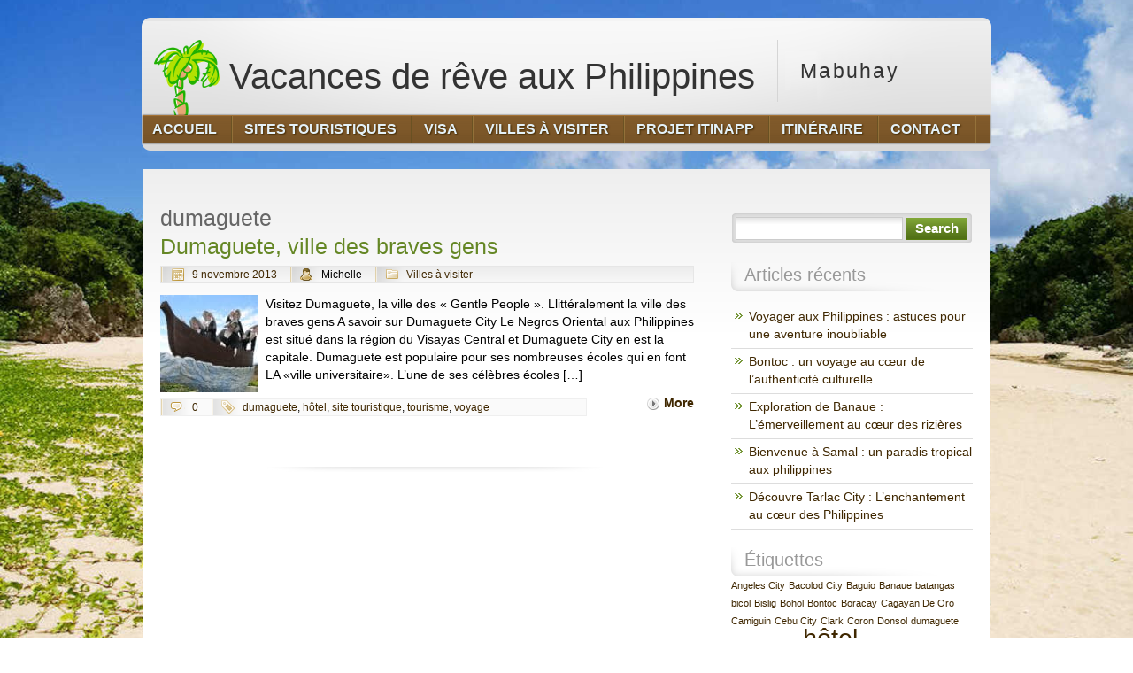

--- FILE ---
content_type: text/html; charset=UTF-8
request_url: https://www.philippines-vacances.fr/tag/dumaguete/
body_size: 9060
content:
<!DOCTYPE html PUBLIC "-//W3C//DTD XHTML 1.0 Transitional//EN" "http://www.w3.org/TR/xhtml1/DTD/xhtml1-transitional.dtd">
<html xmlns="http://www.w3.org/1999/xhtml" lang="fr-FR" xml:lang="fr-FR">
<head profile="http://gmpg.org/xfn/11">
<meta http-equiv="Content-Type" content="text/html; charset=UTF-8" />


<!-- Google tag (gtag.js) -->
<script async src="https://www.googletagmanager.com/gtag/js?id=G-B99M1YHL5Z"></script>
<script>
  window.dataLayer = window.dataLayer || [];
  function gtag(){dataLayer.push(arguments);}
  gtag('js', new Date());

  gtag('config', 'G-B99M1YHL5Z');
</script>
	
<link rel="stylesheet" href="https://www.philippines-vacances.fr/wp-content/themes/naturefox/style.css" type="text/css" media="screen" />
<!--[if lt ie 8]><link rel="stylesheet" href="https://www.philippines-vacances.fr/wp-content/themes/naturefox/styles/ie7.css" type="text/css" /><![endif]-->
<!--[if lt ie 7]><link rel="stylesheet" href="https://www.philippines-vacances.fr/wp-content/themes/naturefox/styles/ie6.css" type="text/css" /><![endif]-->
<link rel="pingback" href="https://www.philippines-vacances.fr/xmlrpc.php" />
<link rel="dns-prefetch" href="//cdn.hu-manity.co" />
		<!-- Cookie Compliance -->
		<script type="text/javascript">var huOptions = {"appID":"wwwphilippines-vacancesfr-b154c61","currentLanguage":"fr","blocking":false,"globalCookie":false,"isAdmin":false,"privacyConsent":true,"forms":[]};</script>
		<script type="text/javascript" src="https://cdn.hu-manity.co/hu-banner.min.js"></script><meta name='robots' content='index, follow, max-image-preview:large, max-snippet:-1, max-video-preview:-1' />
<!-- alternate languages -->
<link rel="alternate" hreflang="fr" href="https://www.philippines-vacances.fr/tag/dumaguete/" />
	<!-- This site is optimized with the Yoast SEO plugin v26.7 - https://yoast.com/wordpress/plugins/seo/ -->
	<title>Archives des dumaguete - Vacances de rêve aux Philippines</title>
	<link rel="canonical" href="https://www.philippines-vacances.fr/tag/dumaguete/" />
	<meta property="og:locale" content="fr_FR" />
	<meta property="og:type" content="article" />
	<meta property="og:title" content="Archives des dumaguete - Vacances de rêve aux Philippines" />
	<meta property="og:url" content="https://www.philippines-vacances.fr/tag/dumaguete/" />
	<meta property="og:site_name" content="Vacances de rêve aux Philippines" />
	<meta name="twitter:card" content="summary_large_image" />
	<meta name="twitter:site" content="@PhilippinesVacs" />
	<script type="application/ld+json" class="yoast-schema-graph">{"@context":"https://schema.org","@graph":[{"@type":"CollectionPage","@id":"https://www.philippines-vacances.fr/tag/dumaguete/","url":"https://www.philippines-vacances.fr/tag/dumaguete/","name":"Archives des dumaguete - Vacances de rêve aux Philippines","isPartOf":{"@id":"https://www.philippines-vacances.fr/#website"},"primaryImageOfPage":{"@id":"https://www.philippines-vacances.fr/tag/dumaguete/#primaryimage"},"image":{"@id":"https://www.philippines-vacances.fr/tag/dumaguete/#primaryimage"},"thumbnailUrl":"https://www.philippines-vacances.fr/wp-content/uploads/2013/11/Dumaguete_Sisters_St_Paul_of_Chartres.jpg","breadcrumb":{"@id":"https://www.philippines-vacances.fr/tag/dumaguete/#breadcrumb"},"inLanguage":"fr-FR"},{"@type":"ImageObject","inLanguage":"fr-FR","@id":"https://www.philippines-vacances.fr/tag/dumaguete/#primaryimage","url":"https://www.philippines-vacances.fr/wp-content/uploads/2013/11/Dumaguete_Sisters_St_Paul_of_Chartres.jpg","contentUrl":"https://www.philippines-vacances.fr/wp-content/uploads/2013/11/Dumaguete_Sisters_St_Paul_of_Chartres.jpg","width":1024,"height":768,"caption":"Soeurs St Paul de Chartres Dumaguete"},{"@type":"BreadcrumbList","@id":"https://www.philippines-vacances.fr/tag/dumaguete/#breadcrumb","itemListElement":[{"@type":"ListItem","position":1,"name":"Accueil","item":"https://www.philippines-vacances.fr/"},{"@type":"ListItem","position":2,"name":"dumaguete"}]},{"@type":"WebSite","@id":"https://www.philippines-vacances.fr/#website","url":"https://www.philippines-vacances.fr/","name":"Vacances de rêve aux Philippines","description":"Mabuhay","publisher":{"@id":"https://www.philippines-vacances.fr/#organization"},"potentialAction":[{"@type":"SearchAction","target":{"@type":"EntryPoint","urlTemplate":"https://www.philippines-vacances.fr/?s={search_term_string}"},"query-input":{"@type":"PropertyValueSpecification","valueRequired":true,"valueName":"search_term_string"}}],"inLanguage":"fr-FR"},{"@type":"Organization","@id":"https://www.philippines-vacances.fr/#organization","name":"Vacances de rêve aux Philippines","url":"https://www.philippines-vacances.fr/","logo":{"@type":"ImageObject","inLanguage":"fr-FR","@id":"https://www.philippines-vacances.fr/#/schema/logo/image/","url":"https://www.philippines-vacances.fr/wp-content/uploads/2023/12/logo.png","contentUrl":"https://www.philippines-vacances.fr/wp-content/uploads/2023/12/logo.png","width":74,"height":90,"caption":"Vacances de rêve aux Philippines"},"image":{"@id":"https://www.philippines-vacances.fr/#/schema/logo/image/"},"sameAs":["https://x.com/PhilippinesVacs"]}]}</script>
	<!-- / Yoast SEO plugin. -->


<link rel='dns-prefetch' href='//www.googletagmanager.com' />
<link rel='dns-prefetch' href='//pagead2.googlesyndication.com' />
<style id='wp-img-auto-sizes-contain-inline-css' type='text/css'>
img:is([sizes=auto i],[sizes^="auto," i]){contain-intrinsic-size:3000px 1500px}
/*# sourceURL=wp-img-auto-sizes-contain-inline-css */
</style>
<style id='wp-emoji-styles-inline-css' type='text/css'>

	img.wp-smiley, img.emoji {
		display: inline !important;
		border: none !important;
		box-shadow: none !important;
		height: 1em !important;
		width: 1em !important;
		margin: 0 0.07em !important;
		vertical-align: -0.1em !important;
		background: none !important;
		padding: 0 !important;
	}
/*# sourceURL=wp-emoji-styles-inline-css */
</style>
<style id='wp-block-library-inline-css' type='text/css'>
:root{--wp-block-synced-color:#7a00df;--wp-block-synced-color--rgb:122,0,223;--wp-bound-block-color:var(--wp-block-synced-color);--wp-editor-canvas-background:#ddd;--wp-admin-theme-color:#007cba;--wp-admin-theme-color--rgb:0,124,186;--wp-admin-theme-color-darker-10:#006ba1;--wp-admin-theme-color-darker-10--rgb:0,107,160.5;--wp-admin-theme-color-darker-20:#005a87;--wp-admin-theme-color-darker-20--rgb:0,90,135;--wp-admin-border-width-focus:2px}@media (min-resolution:192dpi){:root{--wp-admin-border-width-focus:1.5px}}.wp-element-button{cursor:pointer}:root .has-very-light-gray-background-color{background-color:#eee}:root .has-very-dark-gray-background-color{background-color:#313131}:root .has-very-light-gray-color{color:#eee}:root .has-very-dark-gray-color{color:#313131}:root .has-vivid-green-cyan-to-vivid-cyan-blue-gradient-background{background:linear-gradient(135deg,#00d084,#0693e3)}:root .has-purple-crush-gradient-background{background:linear-gradient(135deg,#34e2e4,#4721fb 50%,#ab1dfe)}:root .has-hazy-dawn-gradient-background{background:linear-gradient(135deg,#faaca8,#dad0ec)}:root .has-subdued-olive-gradient-background{background:linear-gradient(135deg,#fafae1,#67a671)}:root .has-atomic-cream-gradient-background{background:linear-gradient(135deg,#fdd79a,#004a59)}:root .has-nightshade-gradient-background{background:linear-gradient(135deg,#330968,#31cdcf)}:root .has-midnight-gradient-background{background:linear-gradient(135deg,#020381,#2874fc)}:root{--wp--preset--font-size--normal:16px;--wp--preset--font-size--huge:42px}.has-regular-font-size{font-size:1em}.has-larger-font-size{font-size:2.625em}.has-normal-font-size{font-size:var(--wp--preset--font-size--normal)}.has-huge-font-size{font-size:var(--wp--preset--font-size--huge)}.has-text-align-center{text-align:center}.has-text-align-left{text-align:left}.has-text-align-right{text-align:right}.has-fit-text{white-space:nowrap!important}#end-resizable-editor-section{display:none}.aligncenter{clear:both}.items-justified-left{justify-content:flex-start}.items-justified-center{justify-content:center}.items-justified-right{justify-content:flex-end}.items-justified-space-between{justify-content:space-between}.screen-reader-text{border:0;clip-path:inset(50%);height:1px;margin:-1px;overflow:hidden;padding:0;position:absolute;width:1px;word-wrap:normal!important}.screen-reader-text:focus{background-color:#ddd;clip-path:none;color:#444;display:block;font-size:1em;height:auto;left:5px;line-height:normal;padding:15px 23px 14px;text-decoration:none;top:5px;width:auto;z-index:100000}html :where(.has-border-color){border-style:solid}html :where([style*=border-top-color]){border-top-style:solid}html :where([style*=border-right-color]){border-right-style:solid}html :where([style*=border-bottom-color]){border-bottom-style:solid}html :where([style*=border-left-color]){border-left-style:solid}html :where([style*=border-width]){border-style:solid}html :where([style*=border-top-width]){border-top-style:solid}html :where([style*=border-right-width]){border-right-style:solid}html :where([style*=border-bottom-width]){border-bottom-style:solid}html :where([style*=border-left-width]){border-left-style:solid}html :where(img[class*=wp-image-]){height:auto;max-width:100%}:where(figure){margin:0 0 1em}html :where(.is-position-sticky){--wp-admin--admin-bar--position-offset:var(--wp-admin--admin-bar--height,0px)}@media screen and (max-width:600px){html :where(.is-position-sticky){--wp-admin--admin-bar--position-offset:0px}}
/*wp_block_styles_on_demand_placeholder:69694938ba18b*/
/*# sourceURL=wp-block-library-inline-css */
</style>
<style id='classic-theme-styles-inline-css' type='text/css'>
/*! This file is auto-generated */
.wp-block-button__link{color:#fff;background-color:#32373c;border-radius:9999px;box-shadow:none;text-decoration:none;padding:calc(.667em + 2px) calc(1.333em + 2px);font-size:1.125em}.wp-block-file__button{background:#32373c;color:#fff;text-decoration:none}
/*# sourceURL=/wp-includes/css/classic-themes.min.css */
</style>

<!-- Extrait de code de la balise Google (gtag.js) ajouté par Site Kit -->
<!-- Extrait Google Analytics ajouté par Site Kit -->
<script type="text/javascript" src="https://www.googletagmanager.com/gtag/js?id=GT-WKT36DL" id="google_gtagjs-js" async></script>
<script type="text/javascript" id="google_gtagjs-js-after">
/* <![CDATA[ */
window.dataLayer = window.dataLayer || [];function gtag(){dataLayer.push(arguments);}
gtag("set","linker",{"domains":["www.philippines-vacances.fr"]});
gtag("js", new Date());
gtag("set", "developer_id.dZTNiMT", true);
gtag("config", "GT-WKT36DL");
//# sourceURL=google_gtagjs-js-after
/* ]]> */
</script>
<link rel="https://api.w.org/" href="https://www.philippines-vacances.fr/wp-json/" /><link rel="alternate" title="JSON" type="application/json" href="https://www.philippines-vacances.fr/wp-json/wp/v2/tags/79" /><link rel="EditURI" type="application/rsd+xml" title="RSD" href="https://www.philippines-vacances.fr/xmlrpc.php?rsd" />
<meta name="generator" content="WordPress 6.9" />
<meta name="generator" content="Site Kit by Google 1.170.0" /><style data-context="foundation-flickity-css">/*! Flickity v2.0.2
http://flickity.metafizzy.co
---------------------------------------------- */.flickity-enabled{position:relative}.flickity-enabled:focus{outline:0}.flickity-viewport{overflow:hidden;position:relative;height:100%}.flickity-slider{position:absolute;width:100%;height:100%}.flickity-enabled.is-draggable{-webkit-tap-highlight-color:transparent;tap-highlight-color:transparent;-webkit-user-select:none;-moz-user-select:none;-ms-user-select:none;user-select:none}.flickity-enabled.is-draggable .flickity-viewport{cursor:move;cursor:-webkit-grab;cursor:grab}.flickity-enabled.is-draggable .flickity-viewport.is-pointer-down{cursor:-webkit-grabbing;cursor:grabbing}.flickity-prev-next-button{position:absolute;top:50%;width:44px;height:44px;border:none;border-radius:50%;background:#fff;background:hsla(0,0%,100%,.75);cursor:pointer;-webkit-transform:translateY(-50%);transform:translateY(-50%)}.flickity-prev-next-button:hover{background:#fff}.flickity-prev-next-button:focus{outline:0;box-shadow:0 0 0 5px #09f}.flickity-prev-next-button:active{opacity:.6}.flickity-prev-next-button.previous{left:10px}.flickity-prev-next-button.next{right:10px}.flickity-rtl .flickity-prev-next-button.previous{left:auto;right:10px}.flickity-rtl .flickity-prev-next-button.next{right:auto;left:10px}.flickity-prev-next-button:disabled{opacity:.3;cursor:auto}.flickity-prev-next-button svg{position:absolute;left:20%;top:20%;width:60%;height:60%}.flickity-prev-next-button .arrow{fill:#333}.flickity-page-dots{position:absolute;width:100%;bottom:-25px;padding:0;margin:0;list-style:none;text-align:center;line-height:1}.flickity-rtl .flickity-page-dots{direction:rtl}.flickity-page-dots .dot{display:inline-block;width:10px;height:10px;margin:0 8px;background:#333;border-radius:50%;opacity:.25;cursor:pointer}.flickity-page-dots .dot.is-selected{opacity:1}</style><style data-context="foundation-slideout-css">.slideout-menu{position:fixed;left:0;top:0;bottom:0;right:auto;z-index:0;width:256px;overflow-y:auto;-webkit-overflow-scrolling:touch;display:none}.slideout-menu.pushit-right{left:auto;right:0}.slideout-panel{position:relative;z-index:1;will-change:transform}.slideout-open,.slideout-open .slideout-panel,.slideout-open body{overflow:hidden}.slideout-open .slideout-menu{display:block}.pushit{display:none}</style>
<!-- Balises Meta Google AdSense ajoutées par Site Kit -->
<meta name="google-adsense-platform-account" content="ca-host-pub-2644536267352236">
<meta name="google-adsense-platform-domain" content="sitekit.withgoogle.com">
<!-- Fin des balises Meta End Google AdSense ajoutées par Site Kit -->

<!-- Extrait Google AdSense ajouté par Site Kit -->
<script type="text/javascript" async="async" src="https://pagead2.googlesyndication.com/pagead/js/adsbygoogle.js?client=ca-pub-8187812647400984&amp;host=ca-host-pub-2644536267352236" crossorigin="anonymous"></script>

<!-- End Google AdSense snippet added by Site Kit -->
<style>.ios7.web-app-mode.has-fixed header{ background-color: rgba(101,135,37,.88);}</style></head>


<body onload="init();" class="archive tag tag-dumaguete tag-79 wp-theme-naturefox cookies-not-set">
<div class="header">
	<p class="logo"><a href="https://www.philippines-vacances.fr/"><img src="https://www.philippines-vacances.fr/wp-content/themes/naturefox/images/logo.png" alt="Vacances de rêve aux Philippines" /> Vacances de rêve aux Philippines</a> Mabuhay</p>
	
	<div class="header-menu">
		<ul class="menu"><li class="page_item page-item-18"><a href="https://www.philippines-vacances.fr/"><span><span>Accueil</span></span></a></li>
<li class="page_item page-item-56 page_item_has_children"><a href="https://www.philippines-vacances.fr/sites-touristiques/"><span><span>Sites touristiques</span></span></a>
<ul class='children'>
	<li class="page_item page-item-808"><a href="https://www.philippines-vacances.fr/sites-touristiques/les-philippines/"><span><span>Les Philippines</span></span></a></li>
	<li class="page_item page-item-90 page_item_has_children"><a href="https://www.philippines-vacances.fr/sites-touristiques/luzon/"><span><span>Luzon</span></span></a>
	<ul class='children'>
		<li class="page_item page-item-848"><a href="https://www.philippines-vacances.fr/sites-touristiques/luzon/villes-a-visiter-a-luzon/"><span><span>Villes à visiter à Luzon</span></span></a></li>
	</ul>
</li>
	<li class="page_item page-item-92 page_item_has_children"><a href="https://www.philippines-vacances.fr/sites-touristiques/palawan/"><span><span>Palawan</span></span></a>
	<ul class='children'>
		<li class="page_item page-item-900"><a href="https://www.philippines-vacances.fr/sites-touristiques/palawan/villes-a-visiter-a-palawan/"><span><span>Villes à visiter à Palawan</span></span></a></li>
	</ul>
</li>
	<li class="page_item page-item-94 page_item_has_children"><a href="https://www.philippines-vacances.fr/sites-touristiques/visayas/"><span><span>Visayas</span></span></a>
	<ul class='children'>
		<li class="page_item page-item-869"><a href="https://www.philippines-vacances.fr/sites-touristiques/visayas/villes-a-visiter-dans-les-visayas/"><span><span>Villes à visiter dans les Visayas</span></span></a></li>
	</ul>
</li>
	<li class="page_item page-item-113 page_item_has_children"><a href="https://www.philippines-vacances.fr/sites-touristiques/mindanao/"><span><span>Mindanao</span></span></a>
	<ul class='children'>
		<li class="page_item page-item-887"><a href="https://www.philippines-vacances.fr/sites-touristiques/mindanao/villes-a-visiter-a-mindanao/"><span><span>Villes à visiter à Mindanao</span></span></a></li>
	</ul>
</li>
</ul>
</li>
<li class="page_item page-item-198"><a href="https://www.philippines-vacances.fr/visa/"><span><span>VISA</span></span></a></li>
<li class="page_item page-item-59 current_page_parent"><a href="https://www.philippines-vacances.fr/villes-a-visiter/"><span><span>Villes à visiter</span></span></a></li>
<li class="page_item page-item-733"><a href="https://www.philippines-vacances.fr/projet-itinapp/"><span><span>Projet ItinApp</span></span></a></li>
<li class="page_item page-item-701"><a href="https://www.philippines-vacances.fr/itinapp/"><span><span>Itinéraire</span></span></a></li>
<li class="page_item page-item-531 page_item_has_children"><a href="https://www.philippines-vacances.fr/contact/"><span><span>Contact</span></span></a>
<ul class='children'>
	<li class="page_item page-item-1660"><a href="https://www.philippines-vacances.fr/contact/rgpd/"><span><span>RGPD</span></span></a></li>
</ul>
</li>
</ul>	</div>
</div>

<div class="cbox">
	<div class="content">
		<div class="main">				

	  
 	   	  		<h2 class="pageTitle">dumaguete</h2>
 	  

		
									<!-- Start: Post -->
					<div id="post-1221" class="post-1221 post type-post status-publish format-standard has-post-thumbnail hentry category-villes-a-visiter tag-dumaguete tag-hotel tag-site-touristique tag-tourisme tag-voyage">
						<h2><a href="https://www.philippines-vacances.fr/dumaguete-ville-des-braves-gens/" rel="bookmark" title="Permanent Link to Dumaguete, ville des braves gens">Dumaguete, ville des braves gens</a></h2>
						<p class="meta"><span class="date"><a href="https://www.philippines-vacances.fr/dumaguete-ville-des-braves-gens/">9 novembre 2013</a></span> <span class="author">Michelle</span> <span class="cats">

<a href="https://www.philippines-vacances.fr/category/villes-a-visiter/">Villes à visiter</a>
						</span></p>	

						    <img width="110" height="110" src="https://www.philippines-vacances.fr/wp-content/uploads/2013/11/Dumaguete_Sisters_St_Paul_of_Chartres-110x110.jpg" class="attachment-post-thumbnail size-post-thumbnail wp-post-image" alt="" decoding="async" srcset="https://www.philippines-vacances.fr/wp-content/uploads/2013/11/Dumaguete_Sisters_St_Paul_of_Chartres-110x110.jpg 110w, https://www.philippines-vacances.fr/wp-content/uploads/2013/11/Dumaguete_Sisters_St_Paul_of_Chartres-144x144.jpg 144w" sizes="(max-width: 110px) 100vw, 110px" />							<p>Visitez Dumaguete, la ville des « Gentle People ». Llittéralement la ville des braves gens A savoir sur Dumaguete City Le Negros Oriental aux Philippines est situé dans la région du Visayas Central et Dumaguete City en est la capitale. Dumaguete est populaire pour ses nombreuses écoles qui en font LA «ville universitaire». L&rsquo;une de ses célèbres écoles [&hellip;]</p>
							<p class="more"><a href="https://www.philippines-vacances.fr/dumaguete-ville-des-braves-gens/">More</a></p>

						
						


					<p class="tags"><span class="comments"><a href="https://www.philippines-vacances.fr/dumaguete-ville-des-braves-gens/#respond">0</a></span> <span>
<a href="https://www.philippines-vacances.fr/tag/dumaguete/">dumaguete</a>,&nbsp;<a href="https://www.philippines-vacances.fr/tag/hotel/">hôtel</a>,&nbsp;<a href="https://www.philippines-vacances.fr/tag/site-touristique/">site touristique</a>,&nbsp;<a href="https://www.philippines-vacances.fr/tag/tourisme/">tourisme</a>,&nbsp;<a href="https://www.philippines-vacances.fr/tag/voyage/">voyage</a>					</span></p>
					<div class="clear"></div>
					<p></p>
						
						
					</div>
					<div class="clear"></div>
					<!-- End: Post -->
						
				<p class="pagination">
														</p>
		
			
		</div>
		<div class="sidebar">
		<ul>
				<li>	<form method="get" class="searchform" action="https://www.philippines-vacances.fr/">
		<fieldset>
				<input type="text" value="" name="s" id="s" />
				<button type="submit" id="searchsubmit" value="Search">Search</button>
		</fieldset>
	</form>
</li>
		<li>
		<h2>Articles récents</h2>
		<ul>
											<li>
					<a href="https://www.philippines-vacances.fr/voyager-aux-philippines-astuces-pour-une-aventure-inoubliable/">Voyager aux Philippines : astuces pour une aventure inoubliable</a>
									</li>
											<li>
					<a href="https://www.philippines-vacances.fr/bontoc-authenticite-culturelle/">Bontoc : un voyage au cœur de l&rsquo;authenticité culturelle</a>
									</li>
											<li>
					<a href="https://www.philippines-vacances.fr/exploration-banaue/">Exploration de Banaue : L&rsquo;émerveillement au cœur des rizières</a>
									</li>
											<li>
					<a href="https://www.philippines-vacances.fr/samal-paradis-tropical-aux-philippines/">Bienvenue à Samal : un paradis tropical aux philippines</a>
									</li>
											<li>
					<a href="https://www.philippines-vacances.fr/tarlac/">Découvre Tarlac City : L&rsquo;enchantement au cœur des Philippines</a>
									</li>
					</ul>

		</li><li><h2>Étiquettes</h2><div class="tagcloud"><a href="https://www.philippines-vacances.fr/tag/angeles-city/" class="tag-cloud-link tag-link-60 tag-link-position-1" style="font-size: 8pt;" aria-label="Angeles City (1 élément)">Angeles City</a>
<a href="https://www.philippines-vacances.fr/tag/bacolod-city/" class="tag-cloud-link tag-link-93 tag-link-position-2" style="font-size: 8pt;" aria-label="Bacolod City (1 élément)">Bacolod City</a>
<a href="https://www.philippines-vacances.fr/tag/baguio/" class="tag-cloud-link tag-link-70 tag-link-position-3" style="font-size: 8pt;" aria-label="Baguio (1 élément)">Baguio</a>
<a href="https://www.philippines-vacances.fr/tag/banaue/" class="tag-cloud-link tag-link-90 tag-link-position-4" style="font-size: 8pt;" aria-label="Banaue (1 élément)">Banaue</a>
<a href="https://www.philippines-vacances.fr/tag/batangas/" class="tag-cloud-link tag-link-72 tag-link-position-5" style="font-size: 8pt;" aria-label="batangas (1 élément)">batangas</a>
<a href="https://www.philippines-vacances.fr/tag/bicol/" class="tag-cloud-link tag-link-73 tag-link-position-6" style="font-size: 8pt;" aria-label="bicol (1 élément)">bicol</a>
<a href="https://www.philippines-vacances.fr/tag/bislig/" class="tag-cloud-link tag-link-91 tag-link-position-7" style="font-size: 8pt;" aria-label="Bislig (1 élément)">Bislig</a>
<a href="https://www.philippines-vacances.fr/tag/bohol/" class="tag-cloud-link tag-link-68 tag-link-position-8" style="font-size: 8pt;" aria-label="Bohol (1 élément)">Bohol</a>
<a href="https://www.philippines-vacances.fr/tag/bontoc/" class="tag-cloud-link tag-link-105 tag-link-position-9" style="font-size: 8pt;" aria-label="Bontoc (1 élément)">Bontoc</a>
<a href="https://www.philippines-vacances.fr/tag/boracay/" class="tag-cloud-link tag-link-64 tag-link-position-10" style="font-size: 8pt;" aria-label="Boracay (1 élément)">Boracay</a>
<a href="https://www.philippines-vacances.fr/tag/cagayan-de-oro/" class="tag-cloud-link tag-link-82 tag-link-position-11" style="font-size: 8pt;" aria-label="Cagayan De Oro (1 élément)">Cagayan De Oro</a>
<a href="https://www.philippines-vacances.fr/tag/camiguin/" class="tag-cloud-link tag-link-66 tag-link-position-12" style="font-size: 8pt;" aria-label="Camiguin (1 élément)">Camiguin</a>
<a href="https://www.philippines-vacances.fr/tag/cebu-city/" class="tag-cloud-link tag-link-61 tag-link-position-13" style="font-size: 8pt;" aria-label="Cebu City (1 élément)">Cebu City</a>
<a href="https://www.philippines-vacances.fr/tag/clark/" class="tag-cloud-link tag-link-92 tag-link-position-14" style="font-size: 8pt;" aria-label="Clark (1 élément)">Clark</a>
<a href="https://www.philippines-vacances.fr/tag/coron/" class="tag-cloud-link tag-link-69 tag-link-position-15" style="font-size: 8pt;" aria-label="Coron (1 élément)">Coron</a>
<a href="https://www.philippines-vacances.fr/tag/donsol/" class="tag-cloud-link tag-link-59 tag-link-position-16" style="font-size: 8pt;" aria-label="Donsol (1 élément)">Donsol</a>
<a href="https://www.philippines-vacances.fr/tag/dumaguete/" class="tag-cloud-link tag-link-79 tag-link-position-17" style="font-size: 8pt;" aria-label="dumaguete (1 élément)">dumaguete</a>
<a href="https://www.philippines-vacances.fr/tag/hundred-islands/" class="tag-cloud-link tag-link-71 tag-link-position-18" style="font-size: 8pt;" aria-label="hundred islands (1 élément)">hundred islands</a>
<a href="https://www.philippines-vacances.fr/tag/hotel/" class="tag-cloud-link tag-link-40 tag-link-position-19" style="font-size: 21.421487603306pt;" aria-label="hôtel (28 éléments)">hôtel</a>
<a href="https://www.philippines-vacances.fr/tag/hotel-a-puerto-galera/" class="tag-cloud-link tag-link-35 tag-link-position-20" style="font-size: 8pt;" aria-label="hôtel à puerto galera (1 élément)">hôtel à puerto galera</a>
<a href="https://www.philippines-vacances.fr/tag/ilocos/" class="tag-cloud-link tag-link-85 tag-link-position-21" style="font-size: 8pt;" aria-label="ilocos (1 élément)">ilocos</a>
<a href="https://www.philippines-vacances.fr/tag/ilocos-norte/" class="tag-cloud-link tag-link-86 tag-link-position-22" style="font-size: 8pt;" aria-label="ilocos norte (1 élément)">ilocos norte</a>
<a href="https://www.philippines-vacances.fr/tag/iloilo/" class="tag-cloud-link tag-link-87 tag-link-position-23" style="font-size: 8pt;" aria-label="Iloilo (1 élément)">Iloilo</a>
<a href="https://www.philippines-vacances.fr/tag/iloilo-city/" class="tag-cloud-link tag-link-88 tag-link-position-24" style="font-size: 8pt;" aria-label="iloilo city (1 élément)">iloilo city</a>
<a href="https://www.philippines-vacances.fr/tag/itineraire/" class="tag-cloud-link tag-link-56 tag-link-position-25" style="font-size: 20.264462809917pt;" aria-label="itinéraire (22 éléments)">itinéraire</a>
<a href="https://www.philippines-vacances.fr/tag/laguna/" class="tag-cloud-link tag-link-80 tag-link-position-26" style="font-size: 8pt;" aria-label="Laguna (1 élément)">Laguna</a>
<a href="https://www.philippines-vacances.fr/tag/legazpi/" class="tag-cloud-link tag-link-75 tag-link-position-27" style="font-size: 10.082644628099pt;" aria-label="legazpi (2 éléments)">legazpi</a>
<a href="https://www.philippines-vacances.fr/tag/manila/" class="tag-cloud-link tag-link-65 tag-link-position-28" style="font-size: 8pt;" aria-label="Manila (1 élément)">Manila</a>
<a href="https://www.philippines-vacances.fr/tag/naga/" class="tag-cloud-link tag-link-74 tag-link-position-29" style="font-size: 8pt;" aria-label="naga (1 élément)">naga</a>
<a href="https://www.philippines-vacances.fr/tag/pagudpud/" class="tag-cloud-link tag-link-84 tag-link-position-30" style="font-size: 8pt;" aria-label="pagudpud (1 élément)">pagudpud</a>
<a href="https://www.philippines-vacances.fr/tag/projet-calcul-ditineraire/" class="tag-cloud-link tag-link-17 tag-link-position-31" style="font-size: 14.363636363636pt;" aria-label="Projet calcul d&#039;itinéraire (6 éléments)">Projet calcul d&#039;itinéraire</a>
<a href="https://www.philippines-vacances.fr/tag/puerto-galera/" class="tag-cloud-link tag-link-63 tag-link-position-32" style="font-size: 8pt;" aria-label="Puerto Galera (1 élément)">Puerto Galera</a>
<a href="https://www.philippines-vacances.fr/tag/puerto-princesa/" class="tag-cloud-link tag-link-62 tag-link-position-33" style="font-size: 8pt;" aria-label="Puerto Princesa (1 élément)">Puerto Princesa</a>
<a href="https://www.philippines-vacances.fr/tag/romblon/" class="tag-cloud-link tag-link-77 tag-link-position-34" style="font-size: 8pt;" aria-label="Romblon (1 élément)">Romblon</a>
<a href="https://www.philippines-vacances.fr/tag/romblon-island/" class="tag-cloud-link tag-link-78 tag-link-position-35" style="font-size: 8pt;" aria-label="romblon island (1 élément)">romblon island</a>
<a href="https://www.philippines-vacances.fr/tag/roxas-city/" class="tag-cloud-link tag-link-89 tag-link-position-36" style="font-size: 8pt;" aria-label="Roxas City (1 élément)">Roxas City</a>
<a href="https://www.philippines-vacances.fr/tag/sabang/" class="tag-cloud-link tag-link-34 tag-link-position-37" style="font-size: 8pt;" aria-label="sabang (1 élément)">sabang</a>
<a href="https://www.philippines-vacances.fr/tag/sagada/" class="tag-cloud-link tag-link-67 tag-link-position-38" style="font-size: 8pt;" aria-label="sagada (1 élément)">sagada</a>
<a href="https://www.philippines-vacances.fr/tag/site-touristique/" class="tag-cloud-link tag-link-39 tag-link-position-39" style="font-size: 21.305785123967pt;" aria-label="site touristique (27 éléments)">site touristique</a>
<a href="https://www.philippines-vacances.fr/tag/spa/" class="tag-cloud-link tag-link-81 tag-link-position-40" style="font-size: 8pt;" aria-label="SPA (1 élément)">SPA</a>
<a href="https://www.philippines-vacances.fr/tag/tarlac-city/" class="tag-cloud-link tag-link-104 tag-link-position-41" style="font-size: 10.082644628099pt;" aria-label="tarlac city (2 éléments)">tarlac city</a>
<a href="https://www.philippines-vacances.fr/tag/tourisme/" class="tag-cloud-link tag-link-55 tag-link-position-42" style="font-size: 20.727272727273pt;" aria-label="tourisme (24 éléments)">tourisme</a>
<a href="https://www.philippines-vacances.fr/tag/vigan/" class="tag-cloud-link tag-link-76 tag-link-position-43" style="font-size: 8pt;" aria-label="Vigan (1 élément)">Vigan</a>
<a href="https://www.philippines-vacances.fr/tag/villes-a-visiter/" class="tag-cloud-link tag-link-83 tag-link-position-44" style="font-size: 8pt;" aria-label="Villes à visiter (1 élément)">Villes à visiter</a>
<a href="https://www.philippines-vacances.fr/tag/voyage/" class="tag-cloud-link tag-link-54 tag-link-position-45" style="font-size: 22pt;" aria-label="voyage (31 éléments)">voyage</a></div>
</li><li><a href="https://www.gralon.net/annuaire/voyages-et-tourisme/sejour/autres-sejour.htm" target='_blank'><img decoding="async" src="https://logo.gralon.net/plogo-gralon-203953.gif" border=0 alt="Séjour"></a></li>		</ul>					
		</div>
	</div>
</div>

	<div class="footer">
	<p><span>Vacances de rêve aux Philippines</span></p>
	</div>
	<div id="design">Powered by <a href="http://wordpress.org/">http://wordpress.org/</a> and <a href="http://www.hqpremiumthemes.com/">http://www.hqpremiumthemes.com/</a></div>
<script type="speculationrules">
{"prefetch":[{"source":"document","where":{"and":[{"href_matches":"/*"},{"not":{"href_matches":["/wp-*.php","/wp-admin/*","/wp-content/uploads/*","/wp-content/*","/wp-content/plugins/*","/wp-content/themes/naturefox/*","/*\\?(.+)"]}},{"not":{"selector_matches":"a[rel~=\"nofollow\"]"}},{"not":{"selector_matches":".no-prefetch, .no-prefetch a"}}]},"eagerness":"conservative"}]}
</script>
<!-- Powered by WPtouch: 4.3.62 --><script id="wp-emoji-settings" type="application/json">
{"baseUrl":"https://s.w.org/images/core/emoji/17.0.2/72x72/","ext":".png","svgUrl":"https://s.w.org/images/core/emoji/17.0.2/svg/","svgExt":".svg","source":{"concatemoji":"https://www.philippines-vacances.fr/wp-includes/js/wp-emoji-release.min.js?ver=6.9"}}
</script>
<script type="module">
/* <![CDATA[ */
/*! This file is auto-generated */
const a=JSON.parse(document.getElementById("wp-emoji-settings").textContent),o=(window._wpemojiSettings=a,"wpEmojiSettingsSupports"),s=["flag","emoji"];function i(e){try{var t={supportTests:e,timestamp:(new Date).valueOf()};sessionStorage.setItem(o,JSON.stringify(t))}catch(e){}}function c(e,t,n){e.clearRect(0,0,e.canvas.width,e.canvas.height),e.fillText(t,0,0);t=new Uint32Array(e.getImageData(0,0,e.canvas.width,e.canvas.height).data);e.clearRect(0,0,e.canvas.width,e.canvas.height),e.fillText(n,0,0);const a=new Uint32Array(e.getImageData(0,0,e.canvas.width,e.canvas.height).data);return t.every((e,t)=>e===a[t])}function p(e,t){e.clearRect(0,0,e.canvas.width,e.canvas.height),e.fillText(t,0,0);var n=e.getImageData(16,16,1,1);for(let e=0;e<n.data.length;e++)if(0!==n.data[e])return!1;return!0}function u(e,t,n,a){switch(t){case"flag":return n(e,"\ud83c\udff3\ufe0f\u200d\u26a7\ufe0f","\ud83c\udff3\ufe0f\u200b\u26a7\ufe0f")?!1:!n(e,"\ud83c\udde8\ud83c\uddf6","\ud83c\udde8\u200b\ud83c\uddf6")&&!n(e,"\ud83c\udff4\udb40\udc67\udb40\udc62\udb40\udc65\udb40\udc6e\udb40\udc67\udb40\udc7f","\ud83c\udff4\u200b\udb40\udc67\u200b\udb40\udc62\u200b\udb40\udc65\u200b\udb40\udc6e\u200b\udb40\udc67\u200b\udb40\udc7f");case"emoji":return!a(e,"\ud83e\u1fac8")}return!1}function f(e,t,n,a){let r;const o=(r="undefined"!=typeof WorkerGlobalScope&&self instanceof WorkerGlobalScope?new OffscreenCanvas(300,150):document.createElement("canvas")).getContext("2d",{willReadFrequently:!0}),s=(o.textBaseline="top",o.font="600 32px Arial",{});return e.forEach(e=>{s[e]=t(o,e,n,a)}),s}function r(e){var t=document.createElement("script");t.src=e,t.defer=!0,document.head.appendChild(t)}a.supports={everything:!0,everythingExceptFlag:!0},new Promise(t=>{let n=function(){try{var e=JSON.parse(sessionStorage.getItem(o));if("object"==typeof e&&"number"==typeof e.timestamp&&(new Date).valueOf()<e.timestamp+604800&&"object"==typeof e.supportTests)return e.supportTests}catch(e){}return null}();if(!n){if("undefined"!=typeof Worker&&"undefined"!=typeof OffscreenCanvas&&"undefined"!=typeof URL&&URL.createObjectURL&&"undefined"!=typeof Blob)try{var e="postMessage("+f.toString()+"("+[JSON.stringify(s),u.toString(),c.toString(),p.toString()].join(",")+"));",a=new Blob([e],{type:"text/javascript"});const r=new Worker(URL.createObjectURL(a),{name:"wpTestEmojiSupports"});return void(r.onmessage=e=>{i(n=e.data),r.terminate(),t(n)})}catch(e){}i(n=f(s,u,c,p))}t(n)}).then(e=>{for(const n in e)a.supports[n]=e[n],a.supports.everything=a.supports.everything&&a.supports[n],"flag"!==n&&(a.supports.everythingExceptFlag=a.supports.everythingExceptFlag&&a.supports[n]);var t;a.supports.everythingExceptFlag=a.supports.everythingExceptFlag&&!a.supports.flag,a.supports.everything||((t=a.source||{}).concatemoji?r(t.concatemoji):t.wpemoji&&t.twemoji&&(r(t.twemoji),r(t.wpemoji)))});
//# sourceURL=https://www.philippines-vacances.fr/wp-includes/js/wp-emoji-loader.min.js
/* ]]> */
</script>
</body>
</html>


--- FILE ---
content_type: text/html; charset=utf-8
request_url: https://www.google.com/recaptcha/api2/aframe
body_size: 264
content:
<!DOCTYPE HTML><html><head><meta http-equiv="content-type" content="text/html; charset=UTF-8"></head><body><script nonce="mhTcUmKFbKbJbrX2NcOUyw">/** Anti-fraud and anti-abuse applications only. See google.com/recaptcha */ try{var clients={'sodar':'https://pagead2.googlesyndication.com/pagead/sodar?'};window.addEventListener("message",function(a){try{if(a.source===window.parent){var b=JSON.parse(a.data);var c=clients[b['id']];if(c){var d=document.createElement('img');d.src=c+b['params']+'&rc='+(localStorage.getItem("rc::a")?sessionStorage.getItem("rc::b"):"");window.document.body.appendChild(d);sessionStorage.setItem("rc::e",parseInt(sessionStorage.getItem("rc::e")||0)+1);localStorage.setItem("rc::h",'1768507672267');}}}catch(b){}});window.parent.postMessage("_grecaptcha_ready", "*");}catch(b){}</script></body></html>

--- FILE ---
content_type: text/css
request_url: https://www.philippines-vacances.fr/wp-content/themes/naturefox/style.css
body_size: 4445
content:
/*
Theme Name: NatureFox
Theme URI: http://www.hqpremiumthemes.com/naturefox/
Description: Modern theme with a natural landscape design. Widgetized menu.
Author: Foxload
Author URI: http://www.hqpremiumthemes.com/
Version: 1.0.13
Tags: light, brown, green, white, two-columns, fixed-layout, editor-style, custom-menu, right-sidebar, translation-ready
License: GNU General Public License v2.0
License URI: http://www.gnu.org/licenses/gpl-2.0.html
*/


/* Reset
------------------------------------------- */
* {margin: 0; padding: 0; color: #000; font-family: Arial,sans-serif; font-size: 100%;}
body {min-width: 960px; font-size: 0.85em; line-height: 1.5em;}
a, span, strong {font-size: 1em;}
span {color: inherit;}
a, a:visited {color: #3F2700; text-decoration: none;}
a:hover {color: #555; text-decoration: none;}
img {border: none;}
html {height: 100.01%;}

/* basic text elements */
h1 {margin-bottom: 0; color: #658725; font-weight: normal; font-size: 2em; font-family: Arial,sans-serif; line-height: 1.5em; }
h2 {margin: 0; color: #666; font-weight: normal; font-size: 1.833em; font-family: Arial,sans-serif; line-height: 1.3em;}
h3 {margin: 1em 0; font-size: 1.5em; font-weight: normal; font-family: Arial,sans-serif; line-height: 1.3em;}
h4 {margin: 1em 0; color: #666; font-size: 1.25em; line-height: 1.3em;}
p {margin: 1em 0;}
ul, ol {margin: 1em 0;}
ul li {margin: 5px 0;}
ol li {margin: 5px 0; display: list-item;}

/* basic form elements */
fieldset {border: none;}
legend {border: none; font-weight: bold;}
label {display: block; float: left; clear: left; width: 120px; margin: 5px 0;}
input, textarea, select {margin: 5px 0 5px 0; padding: 5px 10px 4px 10px; border: 1px solid #ccc; background: #fff url("images/input.png") top repeat-x; color: #999; vertical-align: middle;}
	input.chk, input.radio {width: auto; border: none;}
textarea {width: 550px; height: 150px;}
button {height: 25px; margin: 0; padding: 0 10px; border: none; background: #b1e54c url("images/button.png") bottom repeat-x; color: #fff; font: bold 1.083em/25px Arial,sans-serif; cursor: pointer; vertical-align: middle;}
legend {display: none;}


/* layout
------------------------------------------- */
body {
	padding-bottom: 20px; 
	background-image:url("images/naturebg.jpg");
	background-repeat:no-repeat;
	background-attachment:fixed;
	background-position:center;
	background-size: 100%;
}

.bilang{ font-size: 0.9em; top; z-index: 51; margin: 10px 60px 0px 0px; float: right; } /* To manage bilingual linker*/
.disclaimer{ font-size: 0.8em; color: #000000; top; z-index: 51; float: right; } /* To manage disclaimer below itinerary result*/
.radioButtonIttin{float: left; margin-right: 20px; font-size: 1em;} /* Radio button to select arc of itinerary*/
.ItinAdSense{font-size: 0.6em; float: right; position: relative; left: 10px; top: -20px}

.header {position: relative; z-index: 50; width: 962px; height: 150px; margin: 20px auto 20px; background: url("images/header.png") center top no-repeat;}
.header p.logo {position: absolute; left: 15px; top: 25px; margin: 0; color: #333; font: normal 1.667em/70px Arial,sans-serif; letter-spacing: 0.1em;}
.header p.logo a {float: left; height: 70px; margin: 0 25px 0 0; padding: 0 25px 0 0; border-right: 1px solid #d5d5d5; color: #333; font: normal 1.75em Arial,sans-serif; text-decoration: none; letter-spacing: 0; line-height: 70px; outline: none;}
.header p.logo a img {vertical-align: middle;}
.header form {position: absolute; left: 728px; top: 39px; width: 220px; padding: 8px;}
.header form input {width: 105px; margin: 0 4px 0 0;}
.header form button {margin: 0; }

.header ul.menu {position: absolute; bottom: 0; left: 0; width: 962px; height: 44px; margin: 0; padding: 0; list-style: none; background: url("images/mm.png") center 2px no-repeat;}
.header ul.menu li {float: left; position: relative; height: 44px; margin: 0; padding: 0 2px 0 0; background: url("images/mm-separator.png") right 5px no-repeat;}
.header ul.menu>li>a {float: left; position: relative; z-index: 2; height: 40px; padding: 0 3px 4px 0; line-height: 40px; background: url("images/mm-over.png") 0 -90px no-repeat; text-decoration: none;}
.header ul.menu>li>span a {float: left; height: 40px; padding: 0 0 0 3px;}
.header ul.menu>li>a span span {float: left; height: 40px; padding: 0 13px; color: #e4f1f8; font: bold 1.167em/40px Arial,sans-serif; text-shadow: #3f2700 1px 1px 2px; text-transform: uppercase;}
.header ul.menu>li>a:hover, .header ul.menu>li:hover>a, .header ul.menu>li.current_page_item>a, .header ul.menu>li.current-menu-item>a {height: 44px; background-position: right -44px;}
.header ul.menu>li>span a:hover, .header ul.menu>li:hover>span a, .header ul.menu>li.current_page_item>span a, .header ul.menu>li.current-menu-item>span a {height: 44px; background: url("images/mm-over.png") 0 -44px no-repeat;}
.header ul.menu>li>a:hover span span, .header ul.menu>li:hover>a span span, .header ul.menu>li.current_page_item>a span span, .header ul.menu>li.current-menu-item>a span span {height: 44px; background: url("images/mm-over.png") 2px 0 no-repeat; color: #fff; text-shadow: #729d1e 1px 1px 2px;}

.header ul.menu li ul {display: none; position: absolute; left:0; top: 37px; z-index: 1; list-style: none; width: 180px; margin: 0 0 0 2px; padding: 0; border: 1px solid #d8d8d8; border-top:none; background: #eee; -webkit-box-shadow: 0 0 5px rgba(50, 50, 50, 0.55); moz-box-shadow: 0 0 5px rgba(50, 50, 50, 0.55); box-shadow: 0 0 5px rgba(50, 50, 50, 0.55); -moz-border-radius: 4px; -webkit-border-radius: 4px; border-radius: 4px;}
.header ul.menu>li:hover>ul {display: block;}
.header ul.menu li ul li {float: none; height: auto; padding: 0; margin: 0; background: none; word-wrap:break-word;}
.header ul.menu li ul li a {display: block; float: none; height: auto; padding: 5px 15px; border-top: 1px solid #d8d8d8; color: #888; font: normal 1.083em Arial,sans-serif; text-decoration: none;}
.header ul.menu li ul li a:hover, .header ul.menu li ul li:hover>a {background: #ccc; color: #555; padding: 5px 15px; height: auto;}
.header ul.menu>li>ul>li>ul {display: none; left: 180px; top: 0; margin: 0;}
.header ul.menu>li>ul>li:hover>ul {display: block;}

.cbox {
	overflow: hidden; 
	width: 958px; 
	margin: 0 auto; 
	padding: 20px 0 0 0; 
	background: url("images/cbox.png") center 1px no-repeat;
	filter: alpha(opacity=90);
    -moz-opacity:0.9;
    -khtml-opacity: 0.9;
    opacity: 1;
}

.content {	
	overflow: hidden; 
	width: 958px; 
	margin: 0 auto; 
	padding: 20px 0; 
	background: #fff url("images/content.png") center 0px no-repeat;
}

.sidebar {float: right; width: 273px; padding: 0 20px 0 0;}
.sidebar ul {margin: 0; padding: 0; list-style: none;}
.sidebar ul li {margin: 0 0 20px 0; padding: 0;}
.sidebar ul li h2 {margin: 0; padding: 2px 0 7px 15px; background: url("images/side-heading.png") left bottom no-repeat; color: #999; font: normal 1.5em/24px Arial,sans-serif;}
.sidebar ul li ul {margin: 1em 0;}
.sidebar ul li ul li {margin: 0; padding: 0;}
.sidebar ul li ul li a {display: block; padding: 5px 0 5px 20px; border-bottom: 1px solid #ddd; background: url("images/sm-arrow.gif") 4px 10px no-repeat;}
.sidebar ul li ul li a:hover {background-color: #eee; color: #666;}
.sidebar ul li ul li ul {margin: 0;}
.sidebar ul li ul li ul a {padding-left: 30px; background-image: url("images/sm-arrow2.gif"); background-position: 15px 10px;}
.sidebar ul li ul li ul ul a {padding-left: 40px; background-image: url("images/sm-arrow3.gif"); background-position: 25px 10px;}
.main {float: left; width: 603px; padding: 0 40px 0 20px;}
.main h2 a {color: #658725; font-weight: normal; font-family: Arial,sans-serif;}
.main h2 a:hover {color: #3F2700;}

.footer {overflow: hidden; width: 958px; height: 38px; margin: 0 auto; background: url("images/footer.png") top center no-repeat;}
.footer ul.social {float: right; overflow: hidden; list-style: none; margin: 0 15px 0 0; padding-top: 2px;}
.footer ul.social li {float: left; margin: 0 2px; padding: 0;}
.footer ul.social li a {display: block; overflow: hidden; width: 36px; height: 35px; background: url("images/social.png") no-repeat; text-indent: -5000px;}
.footer ul.social li a.facebook {background-position: 0 bottom;}
.footer ul.social li a.twitter {background-position: -36px bottom;}
.footer p {margin: 2px 0 0 10px; color: #9f9f9f; line-height: 35px; }
.footer p span {padding: 0 5px; color: #646464;}
.footer p a {padding: 0 5px; color: #3191c3; text-decoration: none;}
.footer p a:hover {color: #333; text-decoration: underline;}

.searchform {margin: 10px 0 0 0; padding: 0 5px 0 5px; background: url("images/searchform.png") left 0px no-repeat; overflow: hidden;}
.searchform fieldset {white-space: nowrap;}
.searchform #s {width: 167px;}

/* reusable classes
------------------------------------------- */
.secret {display: none;}

.post {overflow: hidden; margin: 0 0 30px 0;}
.post h2 {margin: 0;}
p.meta {overflow: hidden; margin: 0.5em 0 1em; border: 1px solid #e6e6e6; background: #f7f7f7 url("images/meta-bg.png") top repeat-x; font-size: 0.917em; line-height: 18px;}
p.tags {overflow: hidden; float: left; width: 480px; margin: 0 0 1em 0; border: 1px solid #efefef; background: #fafafa; font-size: 0.917em; line-height: 18px;}
p.tags.full {float: none; width: auto;}
p.more {float: right; margin: 0 0 1em 0; }
p.more a {float: right; padding-left: 20px; background: url("images/icons/more.png") 0 center no-repeat; font-weight: bold; line-height: 18px;}
p.meta span, p.tags span {float: left; padding: 0 15px 0 35px; background: url("images/post-meta.png") no-repeat; line-height: 18px; }
p.meta span.date {background-position: 0 0; color: #333;}
p.meta span.author {background-position: 0 -18px;}
p.meta span.cats {background-position: 0 -36px;}
p.tags span {background-position: 0 -54px;}
p.tags span.comments {background-position: 0 -72px;}

.main ol, .main ul {margin: 18px 30px;}
.main ul {margin: 1.5em 2.5em; list-style-image: url("images/sm-arrow.gif");}
.main ul li {margin: 5px 0;}

.main form {padding: 15px; border: 1px solid #ddd; background: #f0f0f0 url("images/form-shadow.png") 0 0 no-repeat;}
p.submit {margin-bottom: 0; text-align: center;}

ul.commentlist {list-style: none; margin: 1.5em 0; padding: 0; border-bottom: none;}
ul.commentlist li {margin: 0; padding: 10px 15px; background: transparent;}
ul.commentlist li.odd {background: transparent;}
ul.commentlist li a {color: #658725;}
ul.commentlist li a:hover {color: #333;}
ul.commentlist li img.avatar {float: left; margin: 0 10px 0 0; padding: 2px; border: 1px solid #ddd; background:#fff;}

.wp-caption {width: 280px; margin: 0; padding: 5px; border: 1px solid #ddd; background: #fafafa;}
.wp-caption.alignleft {float: left; margin-right: 15px;}
.wp-caption.alignright {float: right; margin-left: 15px;}
.wp-caption a {text-decoration: none;}
.wp-caption p.wp-caption-text {margin: 0.5em 0; font-size: 0.917em;}

p.pagination {padding: 10px 0; background: url("images/horizontal-separator.png") center top no-repeat; color: #aaa; text-align: center;}
p.pagination a {padding: 2px 5px; font-weight: bold;}
p.pagination a:hover {background: #658725; color: #fff;}
p.pagination a.current {background: #777; color: #fff;}

#recentcomments ul {list-style: none;}
#recentcomments li a {display: inline; margin: 0; padding: 0; border: none; background: none;}
#recentcomments li a:hover {text-decoration: underline; background: none;}
#recentcomments li {padding: 5px 0; border-bottom: 1px solid #ddd;}

#design {width: 958px; margin: 0 auto; padding: 10px 0 5px 0; text-align: right; font-size: 10px; color: white;}
#design a {color: white;}

/*----------Wordpress styles--------------*/
.comment {
	padding-bottom:10px;
}
#comments h2 {
	font:bold 15px/20px Arial, Helvetica, sans-serif;
}
.comment .author {
	padding-bottom:5px;
}
#respond label {
	display:block;
	clear:both;
}
#respond input,
#respond textarea {
	width:320px;
	background:#f6f6f6;
	border:1px solid #d0d0d0;
	font:13px/16px Arial,Helvetica, sans-serif;
	color:#333;
}
#respond input {
	margin-bottom:5px;
}
#respond textarea {
	height:85px;
}
#respond #submit {
	width:auto;
	border:none;
	clear:both;
	float:none;
	display:block;
	padding:5px;
	font:bold 14px/18px Arial, Helvetica, sans-serif;
	margin:5px 0 0 -5px;
	color: #fff;
	background: #658725;
}
#respond {
	padding-bottom:30px;
}

/* Comment Form */
#respond p {
	padding-bottom:12px;
}
#respond input.field {
	float:left;
	margin-right:10px;
	height:14px;
	padding:2px 3px;
}
#respond label {
	display:block;
	font-size:11px;
	line-height:20px;
} 
#respond textarea {
	width:500px;
	height:120px;
	margin-bottom:10px;
	padding:3px 5px;
}
#respond input.btn {
	width:120px;
	height:25px;
	cursor:pointer;
	font-size:12px;
}
h3#respond,
h3#comments {
	font-size:14px;
	padding-bottom:10px;
}


/* Comment Closed */
p.nocomments {	
	font-weight:bold;
	font-style:italic;
}

/* Comment List */
.commentlist ul {list-style-type: none;}
.commentlist li {
	margin-bottom:10px;
	padding:10px;
	background-color:#efefef;
	overflow:hidden;
}
.commentlist li.alt {
	background-color:#f9f9f9;
}
	.commentlist li img.photo {
		float:left;
		margin:0 10px 5px 0;
		border:#ccc 1px solid;
		padding:2px;
	}
	.commentlist li p img {
		display:inline;
	}
	.commentlist li p {
		padding-bottom:8px;
	}
	.commentlist li p.commentmetadata {	
		font-size:11px;
		padding-bottom:5px;
	}

/*additional style*/
s {color: #000;}
.sticky {border-left: 3px solid #bababa; padding-left: 13px;}
.wp-caption {
	background: #f1f1f1;
	line-height: 18px;
	text-align: center;
	margin-bottom: 20px;
	padding: 4px;
}
.wp-caption img {
	margin: 5px 5px 0;
	max-width: 603px;
	height:auto;
	padding: 0;
}
.wp-caption p.wp-caption-text {
	margin: 5px;
	color: #888;
	font-size: 12px;
	padding: 0;
}
.bypostauthor {}
.clear {clear: both;}
img {margin: 0; max-width: 603px; height: auto;}
.gallery-caption {
	color: #888;
	font-size: 12px;
	margin: 0 0 12px;
}

#gallery-1 dl {
   padding:0;
}

#gallery-1 dl dt {
   padding: 0;
}
		
#gallery-1 dl dd {
   padding:0 0 5px 10px;
}

/*thumbnail*/
.wp-post-image {float: left; margin: 0 9px 7px 0; max-width: 603px; height: auto;}

/* Image testing */
.alignright {
float:right;
margin:0 0 10px 10px;
}
.alignleft {
float:left;
margin:0 10px 10px 0;
}
.aligncenter {
clear: both;
display: block;
margin:0 auto 10px;
}
.alignnone {
margin-bottom:10px;
margin-right: 5px;
}
.size-thumbnail {
margin-right:8px;
display:inline;
}

.sidebar ul ul {
margin:0 0 0 0.35em;
}

.sidebar ul ul ul {
margin:0 0 0 0.7em;
}



/* calender */
table#wp-calendar {
width:100%;
}

table#wp-calendar td,
table#wp-calendar th {
padding:1px;
text-align:center;
}

.content .commentlist {margin: 5px 0 5px 0px;}

.comment-body ul li {
	padding: 0 0 0 5px;
	margin:0px;
	overflow:visible;
}
.comment-body ol li {
	padding: 0 0 0 5px;
	margin:0px;
	overflow:visible;
}
.comment-body ul {margin: 5px 0 7px 25px; list-style-type:disc; clear: both;}
.comment-body ol {margin: 5px 0 7px 25px; list-style-type:decimal; clear: both;}


/*tags*/
q {
	font-style:italic;
}
blockquote {
	font-style:italic;
	margin-left: 15px;
	padding-left: 5px;
	border-left: 1px solid #bbbbbb;
}
dt {
	font-weight:bold;
}

dt, dd {
	margin:0;
	padding:0;
}
dd {
	margin-bottom:1.5em;
}

dl, pre {
	font-size:1em;
	margin:1.5em 0;
	padding:0;
	line-height:1.5em;
}


big {
	position:relative;
	top:.1em;
	font-size:2em;
}

ins {
	text-decoration:none;
	background-color:#fffabf;
	background-color:#bfffc5;
}

sub, sup {line-height:1.2em;}

/*table*/
.content table {
	border: 1px solid #e7e7e7;
	text-align: left;
	margin: 0 -1px 24px 0;
	width: 100%;
}
.content tr th,
.content thead th {
	color: #888;
	font-size: 12px;
	font-weight: bold;
	line-height: 18px;
	padding: 9px 24px;
}
.content tr td {
	border-top: 1px solid #e7e7e7;
	padding: 6px 24px;
}
.content tr.odd td {
	background: #F2F7FC;
}

h1, h2, h3, h4, h5, h6 {clear: both;}

.gallery-item img {margin: 0 auto;}


pre {
	font-family: "Courier 10 Pitch", Courier, monospace;
}
code {
	font-family: Monaco, Consolas, "Andale Mono", "DejaVu Sans Mono", monospace;
}

.content pre,
.content kbd,
.content tt,
.content var {
	font-size: 15px;
	line-height: 21px;
}
.content code {
	font-size: 13px;
}

abbr,
acronym {
	border-bottom: 1px dotted #666;
	cursor: help;
}
